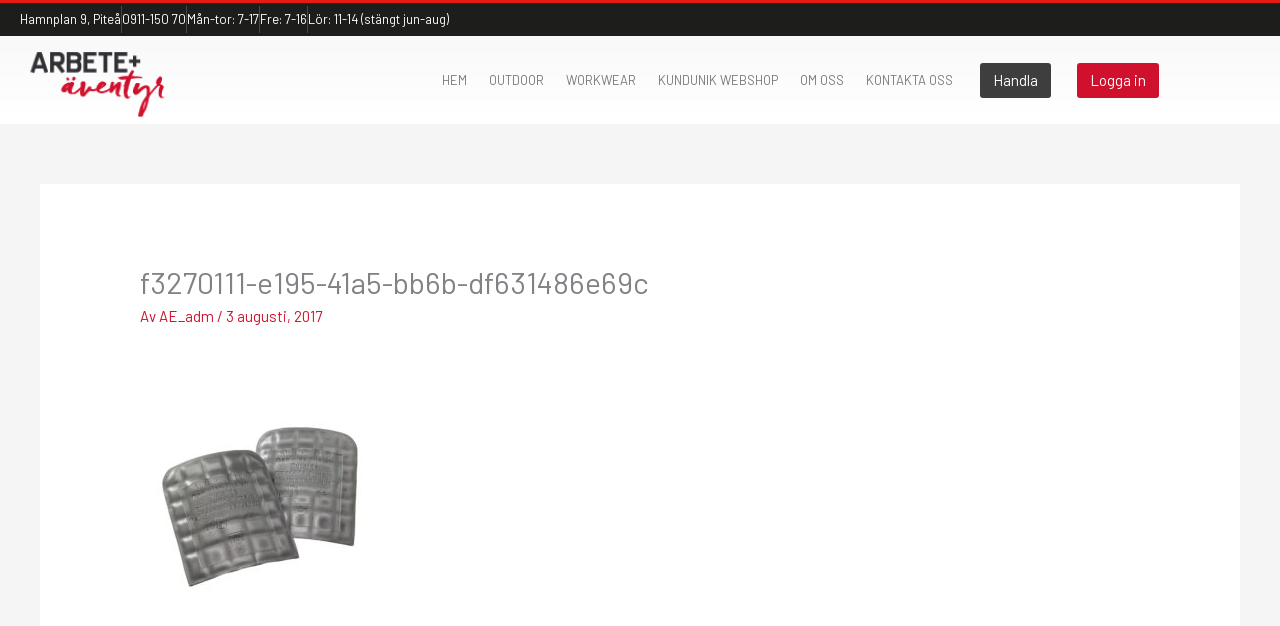

--- FILE ---
content_type: text/css
request_url: https://arbete-aventyr.se/wp-content/uploads/elementor/css/post-614.css?ver=1767844977
body_size: 1168
content:
.elementor-614 .elementor-element.elementor-element-7447a655 > .elementor-container > .elementor-column > .elementor-widget-wrap{align-content:center;align-items:center;}.elementor-614 .elementor-element.elementor-element-7447a655:not(.elementor-motion-effects-element-type-background), .elementor-614 .elementor-element.elementor-element-7447a655 > .elementor-motion-effects-container > .elementor-motion-effects-layer{background-color:#1d1d1b;}.elementor-614 .elementor-element.elementor-element-7447a655{border-style:solid;border-width:3px 0px 0px 0px;border-color:#E41B12;transition:background 0.3s, border 0.3s, border-radius 0.3s, box-shadow 0.3s;padding:3px 20px 3px 20px;}.elementor-614 .elementor-element.elementor-element-7447a655 > .elementor-background-overlay{transition:background 0.3s, border-radius 0.3s, opacity 0.3s;}.elementor-widget-icon-list .elementor-icon-list-item:not(:last-child):after{border-color:var( --e-global-color-text );}.elementor-widget-icon-list .elementor-icon-list-icon i{color:var( --e-global-color-primary );}.elementor-widget-icon-list .elementor-icon-list-icon svg{fill:var( --e-global-color-primary );}.elementor-widget-icon-list .elementor-icon-list-text{color:var( --e-global-color-secondary );}.elementor-614 .elementor-element.elementor-element-7e7cf542 .elementor-icon-list-items:not(.elementor-inline-items) .elementor-icon-list-item:not(:last-child){padding-block-end:calc(16px/2);}.elementor-614 .elementor-element.elementor-element-7e7cf542 .elementor-icon-list-items:not(.elementor-inline-items) .elementor-icon-list-item:not(:first-child){margin-block-start:calc(16px/2);}.elementor-614 .elementor-element.elementor-element-7e7cf542 .elementor-icon-list-items.elementor-inline-items .elementor-icon-list-item{margin-inline:calc(16px/2);}.elementor-614 .elementor-element.elementor-element-7e7cf542 .elementor-icon-list-items.elementor-inline-items{margin-inline:calc(-16px/2);}.elementor-614 .elementor-element.elementor-element-7e7cf542 .elementor-icon-list-items.elementor-inline-items .elementor-icon-list-item:after{inset-inline-end:calc(-16px/2);}.elementor-614 .elementor-element.elementor-element-7e7cf542 .elementor-icon-list-item:not(:last-child):after{content:"";border-color:rgba(255, 255, 255, 0.19);}.elementor-614 .elementor-element.elementor-element-7e7cf542 .elementor-icon-list-items:not(.elementor-inline-items) .elementor-icon-list-item:not(:last-child):after{border-block-start-style:solid;border-block-start-width:1px;}.elementor-614 .elementor-element.elementor-element-7e7cf542 .elementor-icon-list-items.elementor-inline-items .elementor-icon-list-item:not(:last-child):after{border-inline-start-style:solid;}.elementor-614 .elementor-element.elementor-element-7e7cf542 .elementor-inline-items .elementor-icon-list-item:not(:last-child):after{border-inline-start-width:1px;}.elementor-614 .elementor-element.elementor-element-7e7cf542 .elementor-icon-list-icon i{color:#FFFFFF;transition:color 0.3s;}.elementor-614 .elementor-element.elementor-element-7e7cf542 .elementor-icon-list-icon svg{fill:#FFFFFF;transition:fill 0.3s;}.elementor-614 .elementor-element.elementor-element-7e7cf542{--e-icon-list-icon-size:13px;--icon-vertical-offset:0px;}.elementor-614 .elementor-element.elementor-element-7e7cf542 .elementor-icon-list-item > .elementor-icon-list-text, .elementor-614 .elementor-element.elementor-element-7e7cf542 .elementor-icon-list-item > a{font-size:13px;font-weight:400;}.elementor-614 .elementor-element.elementor-element-7e7cf542 .elementor-icon-list-text{color:#FFFFFF;transition:color 0.3s;}.elementor-614 .elementor-element.elementor-element-7eb03b05 > .elementor-container > .elementor-column > .elementor-widget-wrap{align-content:center;align-items:center;}.elementor-614 .elementor-element.elementor-element-7eb03b05:not(.elementor-motion-effects-element-type-background), .elementor-614 .elementor-element.elementor-element-7eb03b05 > .elementor-motion-effects-container > .elementor-motion-effects-layer{background-color:transparent;background-image:linear-gradient(180deg, rgba(255,255,255,0.33) 0%, #ffffff 100%);}.elementor-614 .elementor-element.elementor-element-7eb03b05 > .elementor-container{min-height:88px;}.elementor-614 .elementor-element.elementor-element-7eb03b05{transition:background 0.3s, border 0.3s, border-radius 0.3s, box-shadow 0.3s;padding:0px 20px 0px 20px;}.elementor-614 .elementor-element.elementor-element-7eb03b05 > .elementor-background-overlay{transition:background 0.3s, border-radius 0.3s, opacity 0.3s;}.elementor-widget-theme-site-logo .widget-image-caption{color:var( --e-global-color-text );}.elementor-614 .elementor-element.elementor-element-986365e > .elementor-widget-container{margin:8px 0px 0px 0px;}.elementor-614 .elementor-element.elementor-element-986365e{text-align:start;}.elementor-614 .elementor-element.elementor-element-986365e img{width:171px;}.elementor-widget-nav-menu .elementor-nav-menu--main .elementor-item{color:var( --e-global-color-text );fill:var( --e-global-color-text );}.elementor-widget-nav-menu .elementor-nav-menu--main .elementor-item:hover,
					.elementor-widget-nav-menu .elementor-nav-menu--main .elementor-item.elementor-item-active,
					.elementor-widget-nav-menu .elementor-nav-menu--main .elementor-item.highlighted,
					.elementor-widget-nav-menu .elementor-nav-menu--main .elementor-item:focus{color:var( --e-global-color-accent );fill:var( --e-global-color-accent );}.elementor-widget-nav-menu .elementor-nav-menu--main:not(.e--pointer-framed) .elementor-item:before,
					.elementor-widget-nav-menu .elementor-nav-menu--main:not(.e--pointer-framed) .elementor-item:after{background-color:var( --e-global-color-accent );}.elementor-widget-nav-menu .e--pointer-framed .elementor-item:before,
					.elementor-widget-nav-menu .e--pointer-framed .elementor-item:after{border-color:var( --e-global-color-accent );}.elementor-widget-nav-menu{--e-nav-menu-divider-color:var( --e-global-color-text );}.elementor-614 .elementor-element.elementor-element-2ed95ea3 .elementor-menu-toggle{margin-left:auto;}.elementor-614 .elementor-element.elementor-element-2ed95ea3 .elementor-nav-menu .elementor-item{font-size:13px;font-weight:500;text-transform:uppercase;}.elementor-614 .elementor-element.elementor-element-2ed95ea3 .elementor-nav-menu--main .elementor-item{padding-left:11px;padding-right:11px;padding-top:22px;padding-bottom:22px;}.elementor-widget-button .elementor-button{background-color:var( --e-global-color-accent );}.elementor-614 .elementor-element.elementor-element-25feb1f .elementor-button{background-color:var( --e-global-color-primary );padding:10px 13px 10px 13px;}.elementor-614 .elementor-element.elementor-element-983f9a7 .elementor-button{padding:10px 13px 10px 13px;}.elementor-theme-builder-content-area{height:400px;}.elementor-location-header:before, .elementor-location-footer:before{content:"";display:table;clear:both;}@media(max-width:1024px){.elementor-614 .elementor-element.elementor-element-7447a655{padding:10px 10px 10px 10px;}.elementor-614 .elementor-element.elementor-element-7eb03b05{padding:0px 20px 0px 20px;}.elementor-614 .elementor-element.elementor-element-2ed95ea3 .elementor-nav-menu--main > .elementor-nav-menu > li > .elementor-nav-menu--dropdown, .elementor-614 .elementor-element.elementor-element-2ed95ea3 .elementor-nav-menu__container.elementor-nav-menu--dropdown{margin-top:13px !important;}}@media(max-width:767px){.elementor-614 .elementor-element.elementor-element-7447a655{padding:5px 20px 5px 20px;}.elementor-614 .elementor-element.elementor-element-7065f770{width:100%;}.elementor-614 .elementor-element.elementor-element-7e7cf542 .elementor-icon-list-item > .elementor-icon-list-text, .elementor-614 .elementor-element.elementor-element-7e7cf542 .elementor-icon-list-item > a{font-size:12px;}.elementor-614 .elementor-element.elementor-element-7eb03b05 > .elementor-container{min-height:52px;}.elementor-614 .elementor-element.elementor-element-7eb03b05{padding:10px 20px 10px 20px;}.elementor-614 .elementor-element.elementor-element-7b85dec7{width:60%;}.elementor-614 .elementor-element.elementor-element-7b85dec7 > .elementor-element-populated{margin:0px 0px 0px 0px;--e-column-margin-right:0px;--e-column-margin-left:0px;padding:0px 0px 0px 0px;}.elementor-614 .elementor-element.elementor-element-986365e{text-align:start;}.elementor-614 .elementor-element.elementor-element-986365e img{width:80%;}.elementor-614 .elementor-element.elementor-element-5f980f1{width:40%;}}@media(min-width:768px){.elementor-614 .elementor-element.elementor-element-7b85dec7{width:17.893%;}.elementor-614 .elementor-element.elementor-element-5f980f1{width:64.897%;}.elementor-614 .elementor-element.elementor-element-0540898{width:7.616%;}.elementor-614 .elementor-element.elementor-element-e673585{width:9.55%;}}@media(max-width:1024px) and (min-width:768px){.elementor-614 .elementor-element.elementor-element-7b85dec7{width:20%;}.elementor-614 .elementor-element.elementor-element-5f980f1{width:80%;}}

--- FILE ---
content_type: text/css
request_url: https://arbete-aventyr.se/wp-content/uploads/elementor/css/post-616.css?ver=1767844977
body_size: 1594
content:
.elementor-616 .elementor-element.elementor-element-254dc09:not(.elementor-motion-effects-element-type-background), .elementor-616 .elementor-element.elementor-element-254dc09 > .elementor-motion-effects-container > .elementor-motion-effects-layer{background-color:#ededed;}.elementor-616 .elementor-element.elementor-element-254dc09{border-style:solid;border-width:5px 0px 0px 0px;border-color:#cecece;transition:background 0.3s, border 0.3s, border-radius 0.3s, box-shadow 0.3s;padding:40px 0px 60px 0px;}.elementor-616 .elementor-element.elementor-element-254dc09 > .elementor-background-overlay{transition:background 0.3s, border-radius 0.3s, opacity 0.3s;}.elementor-616 .elementor-element.elementor-element-0b6bc39 > .elementor-container{max-width:773px;}.elementor-widget-heading .elementor-heading-title{color:var( --e-global-color-primary );}.elementor-616 .elementor-element.elementor-element-29e6d8c{text-align:center;}.elementor-616 .elementor-element.elementor-element-29e6d8c .elementor-heading-title{font-size:45px;font-weight:600;}.elementor-widget-text-editor{color:var( --e-global-color-text );}.elementor-widget-text-editor.elementor-drop-cap-view-stacked .elementor-drop-cap{background-color:var( --e-global-color-primary );}.elementor-widget-text-editor.elementor-drop-cap-view-framed .elementor-drop-cap, .elementor-widget-text-editor.elementor-drop-cap-view-default .elementor-drop-cap{color:var( --e-global-color-primary );border-color:var( --e-global-color-primary );}.elementor-616 .elementor-element.elementor-element-3e987f5{text-align:center;font-size:16px;font-weight:300;line-height:1.2em;}.elementor-widget-form .elementor-field-group > label, .elementor-widget-form .elementor-field-subgroup label{color:var( --e-global-color-text );}.elementor-widget-form .elementor-field-type-html{color:var( --e-global-color-text );}.elementor-widget-form .elementor-field-group .elementor-field{color:var( --e-global-color-text );}.elementor-widget-form .e-form__buttons__wrapper__button-next{background-color:var( --e-global-color-accent );}.elementor-widget-form .elementor-button[type="submit"]{background-color:var( --e-global-color-accent );}.elementor-widget-form .e-form__buttons__wrapper__button-previous{background-color:var( --e-global-color-accent );}.elementor-widget-form{--e-form-steps-indicator-inactive-primary-color:var( --e-global-color-text );--e-form-steps-indicator-active-primary-color:var( --e-global-color-accent );--e-form-steps-indicator-completed-primary-color:var( --e-global-color-accent );--e-form-steps-indicator-progress-color:var( --e-global-color-accent );--e-form-steps-indicator-progress-background-color:var( --e-global-color-text );--e-form-steps-indicator-progress-meter-color:var( --e-global-color-text );}.elementor-616 .elementor-element.elementor-element-30df844 > .elementor-widget-container{background-color:#E4E4E4;box-shadow:0px 0px 48px 0px rgba(0,0,0,0.11);}.elementor-616 .elementor-element.elementor-element-30df844 .elementor-field-group{padding-right:calc( 6px/2 );padding-left:calc( 6px/2 );margin-bottom:6px;}.elementor-616 .elementor-element.elementor-element-30df844 .elementor-form-fields-wrapper{margin-left:calc( -6px/2 );margin-right:calc( -6px/2 );margin-bottom:-6px;}.elementor-616 .elementor-element.elementor-element-30df844 .elementor-field-group.recaptcha_v3-bottomleft, .elementor-616 .elementor-element.elementor-element-30df844 .elementor-field-group.recaptcha_v3-bottomright{margin-bottom:0;}body.rtl .elementor-616 .elementor-element.elementor-element-30df844 .elementor-labels-inline .elementor-field-group > label{padding-left:0px;}body:not(.rtl) .elementor-616 .elementor-element.elementor-element-30df844 .elementor-labels-inline .elementor-field-group > label{padding-right:0px;}body .elementor-616 .elementor-element.elementor-element-30df844 .elementor-labels-above .elementor-field-group > label{padding-bottom:0px;}.elementor-616 .elementor-element.elementor-element-30df844 .elementor-field-group > label, .elementor-616 .elementor-element.elementor-element-30df844 .elementor-field-subgroup label{color:#ffffff;}.elementor-616 .elementor-element.elementor-element-30df844 .elementor-field-group > label{font-size:12px;}.elementor-616 .elementor-element.elementor-element-30df844 .elementor-field-type-html{padding-bottom:0px;}.elementor-616 .elementor-element.elementor-element-30df844 .elementor-field-group .elementor-field{color:#000000;}.elementor-616 .elementor-element.elementor-element-30df844 .elementor-field-group .elementor-field, .elementor-616 .elementor-element.elementor-element-30df844 .elementor-field-subgroup label{font-size:14px;font-weight:300;}.elementor-616 .elementor-element.elementor-element-30df844 .elementor-field-group .elementor-field:not(.elementor-select-wrapper){background-color:#FFFFFF;border-width:0px 0px 0px 0px;border-radius:0px 0px 0px 0px;}.elementor-616 .elementor-element.elementor-element-30df844 .elementor-field-group .elementor-select-wrapper select{background-color:#FFFFFF;border-width:0px 0px 0px 0px;border-radius:0px 0px 0px 0px;}.elementor-616 .elementor-element.elementor-element-30df844 .elementor-button{font-size:14px;font-weight:500;text-transform:uppercase;border-radius:0px 0px 0px 0px;}.elementor-616 .elementor-element.elementor-element-30df844 .e-form__buttons__wrapper__button-next{background-color:#CF112D;color:#ffffff;}.elementor-616 .elementor-element.elementor-element-30df844 .elementor-button[type="submit"]{background-color:#CF112D;color:#ffffff;}.elementor-616 .elementor-element.elementor-element-30df844 .elementor-button[type="submit"] svg *{fill:#ffffff;}.elementor-616 .elementor-element.elementor-element-30df844 .e-form__buttons__wrapper__button-previous{color:#ffffff;}.elementor-616 .elementor-element.elementor-element-30df844 .e-form__buttons__wrapper__button-next:hover{color:#ffffff;}.elementor-616 .elementor-element.elementor-element-30df844 .elementor-button[type="submit"]:hover{color:#ffffff;}.elementor-616 .elementor-element.elementor-element-30df844 .elementor-button[type="submit"]:hover svg *{fill:#ffffff;}.elementor-616 .elementor-element.elementor-element-30df844 .e-form__buttons__wrapper__button-previous:hover{color:#ffffff;}.elementor-616 .elementor-element.elementor-element-30df844{--e-form-steps-indicators-spacing:20px;--e-form-steps-indicator-padding:30px;--e-form-steps-indicator-inactive-secondary-color:#ffffff;--e-form-steps-indicator-active-secondary-color:#ffffff;--e-form-steps-indicator-completed-secondary-color:#ffffff;--e-form-steps-divider-width:1px;--e-form-steps-divider-gap:10px;}.elementor-616 .elementor-element.elementor-element-3b9c4e9f:not(.elementor-motion-effects-element-type-background), .elementor-616 .elementor-element.elementor-element-3b9c4e9f > .elementor-motion-effects-container > .elementor-motion-effects-layer{background-color:#CF112D;}.elementor-616 .elementor-element.elementor-element-3b9c4e9f > .elementor-container{max-width:864px;}.elementor-616 .elementor-element.elementor-element-3b9c4e9f{transition:background 0.3s, border 0.3s, border-radius 0.3s, box-shadow 0.3s;padding:25px 0px 25px 0px;}.elementor-616 .elementor-element.elementor-element-3b9c4e9f > .elementor-background-overlay{transition:background 0.3s, border-radius 0.3s, opacity 0.3s;}.elementor-616 .elementor-element.elementor-element-5e809209{text-align:center;}.elementor-616 .elementor-element.elementor-element-5e809209 .elementor-heading-title{font-size:18px;font-weight:500;line-height:1.2em;color:#ffffff;}.elementor-616 .elementor-element.elementor-element-7f0037b9 > .elementor-container > .elementor-column > .elementor-widget-wrap{align-content:flex-start;align-items:flex-start;}.elementor-616 .elementor-element.elementor-element-7f0037b9:not(.elementor-motion-effects-element-type-background), .elementor-616 .elementor-element.elementor-element-7f0037b9 > .elementor-motion-effects-container > .elementor-motion-effects-layer{background-color:#000000;}.elementor-616 .elementor-element.elementor-element-7f0037b9{transition:background 0.3s, border 0.3s, border-radius 0.3s, box-shadow 0.3s;padding:30px 20px 30px 20px;}.elementor-616 .elementor-element.elementor-element-7f0037b9 > .elementor-background-overlay{transition:background 0.3s, border-radius 0.3s, opacity 0.3s;}.elementor-616 .elementor-element.elementor-element-7f0037b9 > .elementor-shape-top .elementor-shape-fill{fill:#CF112D;}.elementor-616 .elementor-element.elementor-element-7f0037b9 > .elementor-shape-top svg{width:calc(60% + 1.3px);height:13px;}.elementor-616 .elementor-element.elementor-element-606875f1 > .elementor-element-populated{margin:0px 80px 0px 0px;--e-column-margin-right:80px;--e-column-margin-left:0px;}.elementor-widget-image .widget-image-caption{color:var( --e-global-color-text );}.elementor-616 .elementor-element.elementor-element-5689a147{text-align:start;}.elementor-616 .elementor-element.elementor-element-5689a147 img{max-width:36%;}.elementor-bc-flex-widget .elementor-616 .elementor-element.elementor-element-56d33a60.elementor-column .elementor-widget-wrap{align-items:center;}.elementor-616 .elementor-element.elementor-element-56d33a60.elementor-column.elementor-element[data-element_type="column"] > .elementor-widget-wrap.elementor-element-populated{align-content:center;align-items:center;}.elementor-616 .elementor-element.elementor-element-28073a83{text-align:end;}.elementor-616 .elementor-element.elementor-element-28073a83 .elementor-heading-title{font-size:14px;font-weight:300;color:rgba(255,255,255,0.94);}.elementor-theme-builder-content-area{height:400px;}.elementor-location-header:before, .elementor-location-footer:before{content:"";display:table;clear:both;}@media(max-width:1024px) and (min-width:768px){.elementor-616 .elementor-element.elementor-element-606875f1{width:50%;}.elementor-616 .elementor-element.elementor-element-56d33a60{width:50%;}}@media(max-width:1024px){.elementor-616 .elementor-element.elementor-element-254dc09{padding:50px 20px 50px 20px;}.elementor-616 .elementor-element.elementor-element-2577049 > .elementor-element-populated{padding:0px 040px 0px 40px;}.elementor-616 .elementor-element.elementor-element-3e987f5 > .elementor-widget-container{padding:0% 020% 0% 20%;}.elementor-616 .elementor-element.elementor-element-30df844 > .elementor-widget-container{padding:0px 0px 0px 0px;}.elementor-616 .elementor-element.elementor-element-3b9c4e9f{padding:25px 20px 25px 20px;}.elementor-616 .elementor-element.elementor-element-5e809209 .elementor-heading-title{font-size:20px;line-height:27px;}.elementor-616 .elementor-element.elementor-element-7f0037b9{padding:0px 20px 0px 20px;}.elementor-616 .elementor-element.elementor-element-606875f1 > .elementor-element-populated{margin:30px 0px 30px 0px;--e-column-margin-right:0px;--e-column-margin-left:0px;}.elementor-616 .elementor-element.elementor-element-28073a83 .elementor-heading-title{font-size:12px;}}@media(max-width:767px){.elementor-616 .elementor-element.elementor-element-254dc09{padding:30px 20px 30px 20px;}.elementor-616 .elementor-element.elementor-element-ab23899 > .elementor-element-populated{padding:0px 0px 0px 0px;}.elementor-616 .elementor-element.elementor-element-2577049 > .elementor-element-populated{padding:0px 0px 0px 0px;}.elementor-616 .elementor-element.elementor-element-29e6d8c .elementor-heading-title{font-size:29px;line-height:1.3em;}.elementor-616 .elementor-element.elementor-element-3e987f5 > .elementor-widget-container{padding:0px 0px 0px 0px;}.elementor-616 .elementor-element.elementor-element-30df844 > .elementor-widget-container{padding:0px 0px 0px 0px;}.elementor-616 .elementor-element.elementor-element-3b9c4e9f{padding:20px 20px 20px 20px;}.elementor-616 .elementor-element.elementor-element-5e809209 .elementor-heading-title{font-size:15px;line-height:1.4em;}.elementor-616 .elementor-element.elementor-element-7f0037b9 > .elementor-shape-top svg{width:calc(201% + 1.3px);height:12px;}.elementor-616 .elementor-element.elementor-element-7f0037b9{padding:25px 25px 0px 25px;}.elementor-616 .elementor-element.elementor-element-606875f1 > .elementor-element-populated{margin:0px 0px 0px 0px;--e-column-margin-right:0px;--e-column-margin-left:0px;padding:0px 0px 0px 0px;}.elementor-616 .elementor-element.elementor-element-5689a147{text-align:center;}.elementor-616 .elementor-element.elementor-element-56d33a60{width:100%;}.elementor-bc-flex-widget .elementor-616 .elementor-element.elementor-element-56d33a60.elementor-column .elementor-widget-wrap{align-items:center;}.elementor-616 .elementor-element.elementor-element-56d33a60.elementor-column.elementor-element[data-element_type="column"] > .elementor-widget-wrap.elementor-element-populated{align-content:center;align-items:center;}.elementor-616 .elementor-element.elementor-element-56d33a60.elementor-column > .elementor-widget-wrap{justify-content:center;}.elementor-616 .elementor-element.elementor-element-56d33a60 > .elementor-element-populated{margin:30px 0px 30px 0px;--e-column-margin-right:0px;--e-column-margin-left:0px;}.elementor-616 .elementor-element.elementor-element-28073a83{text-align:center;}}